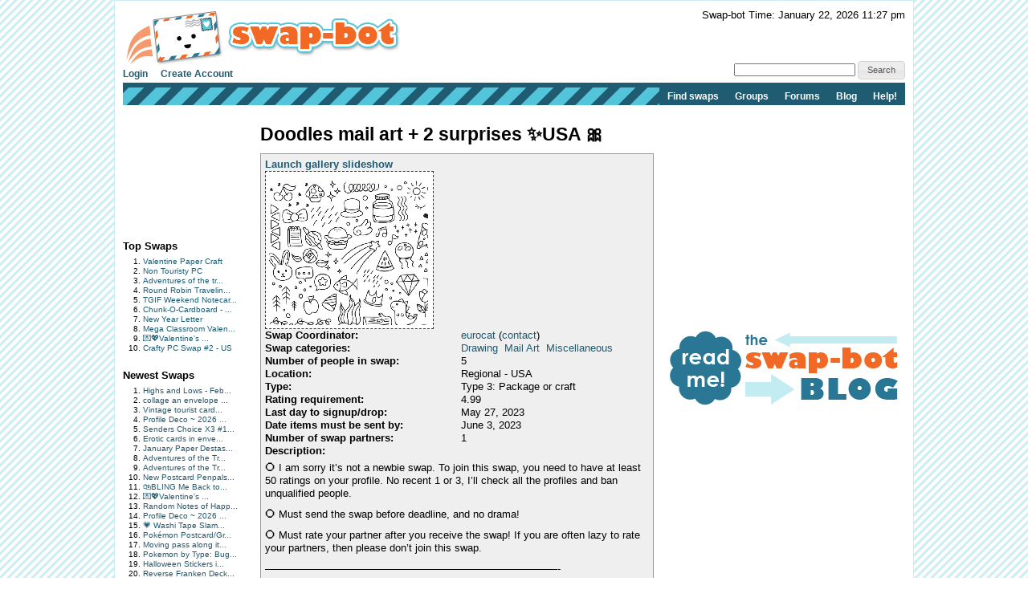

--- FILE ---
content_type: text/html; charset=utf-8
request_url: https://www.google.com/recaptcha/api2/aframe
body_size: 269
content:
<!DOCTYPE HTML><html><head><meta http-equiv="content-type" content="text/html; charset=UTF-8"></head><body><script nonce="qyzkfjT0baDd22b8hGKxFQ">/** Anti-fraud and anti-abuse applications only. See google.com/recaptcha */ try{var clients={'sodar':'https://pagead2.googlesyndication.com/pagead/sodar?'};window.addEventListener("message",function(a){try{if(a.source===window.parent){var b=JSON.parse(a.data);var c=clients[b['id']];if(c){var d=document.createElement('img');d.src=c+b['params']+'&rc='+(localStorage.getItem("rc::a")?sessionStorage.getItem("rc::b"):"");window.document.body.appendChild(d);sessionStorage.setItem("rc::e",parseInt(sessionStorage.getItem("rc::e")||0)+1);localStorage.setItem("rc::h",'1769153274984');}}}catch(b){}});window.parent.postMessage("_grecaptcha_ready", "*");}catch(b){}</script></body></html>